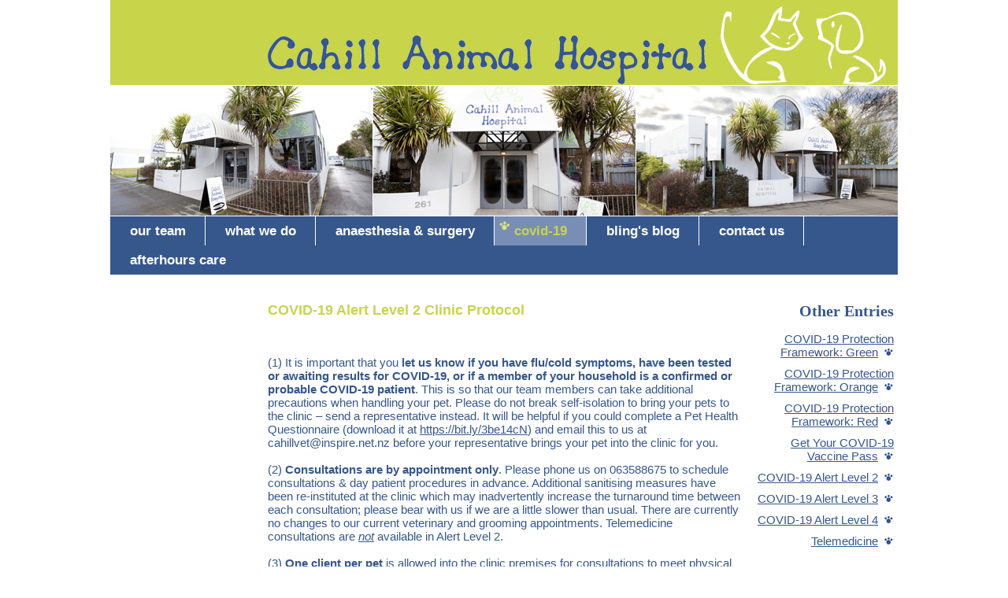

--- FILE ---
content_type: text/html; charset=UTF-8
request_url: http://www.cahillanimalhospital.co.nz/covid-19-alert-level-2.html
body_size: 10637
content:


<!DOCTYPE HTML>
<html>
<head>
	<title>COVID-19 Alert Level 2 - Cahill Animal Hospital</title>
  <meta http-equiv="Content-Type" content="text/html; charset=iso-8859-1">
	<meta NAME="author" CONTENT="Nyx Software Limited (http://www.nyx.co.nz)">
	<meta NAME="revisit-after" CONTENT="1 Weeks">
	<meta NAME="Robot" CONTENT="ALL">
	<meta NAME="ROBOTS" CONTENT="INDEX,FOLLOW">
	<meta NAME="keywords" CONTENT="Cahill Animal Hospital, Palmerston North vet, veterinary, vet">
	<meta NAME="description" CONTENT="Cahill Animal Hospital has been caring for pets in Palmerston North since 1981. Open 7 days a week.">

  <meta name="viewport" content="width=device-width, initial-scale=1.0, maximum-scale=1.0, user-scalable=0">
  <script type="text/javascript" src="http://code.jquery.com/jquery-1.7.2.min.js"></script>

	<link rel="StyleSheet" type="text/css" href="/templates/themes/cahill_responsive/css/style.css?v=1">
	<link rel="StyleSheet" type="text/css" href="/templates/themes/cahill_responsive/css/summary.css?v=1">
  <link rel="StyleSheet" type="text/css" href="/templates/themes/cahill_responsive/css/menu.css?v=1">
  <link rel="StyleSheet" type="text/css" href="/templates/themes/cahill_responsive/css/mobile.css?v=1">
</head>
<body>
	
	

<a class="toggleMenu" href="#"><div></div></a>

	<div id="pageContainer">


    <div class="headerImageContent"><img src="/templates/themes/cahill_responsive/images/cahill-animal-hospital.jpg"></div>
    
	<a href="/" class="headerImage"><img src="/cms_images/cropped/cropped_139_1.jpg" alt="" border="0" /></a>



    <div id="menuContainer">
      
<ul id="mainMenu" class="nav">
<li><a href="/our-team.html"  title="Our Team">Our Team</a></li><li><a href="/what-we-do.html"  title="What We Do">What We Do</a></li><li><a href="/anaesthesia-surgery.html"  title="Anaesthesia & Surgery">Anaesthesia & Surgery</a><ul>
<li><a href="/fasting-times.html"  title="Fasting Times">Fasting Times</a></li>
<li><a href="/day-patients--hospital-admissions.html"  title="Day Patients & Hospital Admissions">Day Patients & Hospital Admissions</a></li>
<li><a href="/home-care-advice-after-anaesthesia--sedation.html"  title="Home Care Advice After Anaesthesia & Sedation">Home Care Advice After Anaesthesia & Sedation</a></li>
<li><a href="/home-care-advice-after-surgery.html"  title="Home Care Advice After Surgery">Home Care Advice After Surgery</a></li>
<li><a href="/home-care-advice-after-dentals--other-procedures.html"  title="Home Care Advice After Dentals & Other Procedures">Home Care Advice After Dentals & Other Procedures</a></li>
</ul>
</li><li><a id="menu_selected" href="/covid-19.html"  title="COVID-19">COVID-19</a><ul>
<li><a href="/covid-19-protection-framework-green.html"  title="COVID-19 Protection Framework: Green">COVID-19 Protection Framework: Green</a></li>
<li><a href="/covid-19-protection-framework-orange.html"  title="COVID-19 Protection Framework: Orange">COVID-19 Protection Framework: Orange</a></li>
<li><a href="/covid-19-protection-framework-red.html"  title="COVID-19 Protection Framework: Red">COVID-19 Protection Framework: Red</a></li>
<li><a href="https://covid19.govt.nz/covid-19-vaccines/covid-19-vaccination-certificates/my-vaccine-pass/" target="_blank" title="Get Your COVID-19 Vaccine Pass">Get Your COVID-19 Vaccine Pass</a></li>
<li><a id="menu_selected" href="/covid-19-alert-level-2.html"  title="COVID-19 Alert Level 2">COVID-19 Alert Level 2</a></li>
<li><a href="/covid-19-alert-level-3.html"  title="COVID-19 Alert Level 3">COVID-19 Alert Level 3</a></li>
<li><a href="/covid-19-alert-level-4.html"  title="COVID-19 Alert Level 4">COVID-19 Alert Level 4</a></li>
<li><a href="/telemedicine.html"  title="Telemedicine">Telemedicine</a></li>
</ul>
</li><li><a href="/blings-blog.html"  title="Bling's Blog">Bling's Blog</a><ul>
<li><a href="/pet-health.html"  title="Pet Health">Pet Health</a></li>
<li><a href="/pet-safety.html"  title="Pet Safety">Pet Safety</a></li>
<li><a href="/important-announcements.html"  title="Important Announcements">Important Announcements</a></li>
<li><a href="/a-eulogy-for-bling.html"  title="A Eulogy for Bling">A Eulogy for Bling</a></li>
</ul>
</li><li><a href="/contact-us.html"  title="Contact Us">Contact Us</a></li><li><a href="/afterhours-care.html"  title="Afterhours Care">Afterhours Care</a></li></ul>



<script type="text/javascript" src="/templates/themes/cahill_responsive/js/menu_script.js"></script>

    </div>
    <div id="contentContainerLeft">
      <h3>COVID-19 Alert Level 2 Clinic Protocol</h3>
<p>&nbsp;</p>
<p>(1) It is important that you <strong>let us know if you have flu/cold symptoms, have been tested or awaiting results for COVID-19, or if a member of your household is a confirmed or probable COVID-19 patient</strong>. This is so that our team members can take additional precautions when handling your pet. Please do not break self-isolation to bring your pets to the clinic &ndash; send a representative instead. It will be helpful if you could complete a Pet Health Questionnaire (download it at&nbsp;<a href="https://l.facebook.com/l.php?u=https%3A%2F%2Fbit.ly%2F3be14cN%3Ffbclid%3DIwAR29OFTqJIKc4lyE_XHQUw662fIzc7JAiwebBVCr53E_E1VNVnhyN1eMJRw&amp;h=AT1LWrsHGYorwNgTm8ekzQINj7b5c3Ksc-4GTQ3qMLOU493rIxuY3YVQ37z9lAHAb73YYI0Tp-JlAZKWQQ99_N19cQGSi24W83IoH_Avx_U5XqWkZicddJMWXxAvNOmgYQ&amp;__tn__=-UK*F" target="_blank">https://bit.ly/3be14cN</a>) and email this to us at cahillvet@inspire.net.nz before your representative brings your pet into the clinic for you.<br /> <br /> (2) <strong>Consultations are by appointment only</strong>. Please phone us on 063588675 to schedule consultations &amp; day patient procedures in advance. Additional sanitising measures have been re-instituted at the clinic which may inadvertently increase the turnaround time between each consultation; please bear with us if we are a little slower than usual. There are currently no changes to our current veterinary and grooming appointments. Telemedicine consultations are <em><span style="text-decoration: underline;">not</span></em> available in Alert Level 2.<br /> <br />(3) <strong>One client per pet</strong> is allowed into the clinic premises for consultations to meet physical distancing requirements. You may be asked to wait in your car with your pet until the veterinarian or groomer is ready for you.<br /> <br /> (4) Upon entry onto the clinic premises, you will be <a title="Navigate to Covid19.govt.nz COVID tracer scanning" href="https://covid19.govt.nz/health-and-wellbeing/protect-yourself-and-others-from-covid-19/keep-track-of-where-youve-been/" target="_blank"><strong>required to scan</strong> the COVID Tracer QR code</a>&nbsp;and&nbsp;<strong>sanitise</strong> your hands. If you are unable to scan the COVID Tracer QR code then you must provide your <strong>contact details</strong>&nbsp;on our contact tracing register. If you do not feel comfortable coming into the clinic premises, please let our team member know and we can arrange for your pet to be examined while you wait in your car.</p>
<p>(5)&nbsp;Clients are <a title="Navigate to Covid19.govt.nz mask requirements" href="https://covid19.govt.nz/health-and-wellbeing/protect-yourself-and-others-from-covid-19/wear-a-face-covering/" target="_blank">required to wear a&nbsp;<strong>mask</strong></a>&nbsp;for the duration you are in the clinic building.</p>
<p>(6)&nbsp;Please<strong> observe a 2m physical distance</strong>&nbsp;from all others within the clinic premises.&nbsp;</p>
<p>(7) Please <strong>phone us on 063588675 (or leave a voicemail) or to order</strong> your pet&rsquo;s medications, food, flea/worm preventatives or any other retail products. Please allow for at least 4 working days for prescription medications and food orders to be organised for collection.</p>
<p style="text-align: center;"><br /> <em>In order to keep our staff safe and healthy so that they can provide ongoing care for your pets, please note that we reserve the right to decline seeing anyone who refuses to abide by our COVID-19 health &amp; safety operations protocol during this period.<br /></em></p>
<h6 style="text-align: left;">&nbsp;<img style="display: block; margin-left: auto; margin-right: auto;" title="Unite Against COVID-19" src="/cms_images/2016blog/207_thumb.jpg" alt="Unite Against COVID-19" width="150" height="150" /></h6>
<h6 style="text-align: left;">&nbsp;</h6>
<h6 style="text-align: left;"><em><br /><br />Page updated by Cahill Animal Hospital on 06 September 2021</em></h6>
    </div>
    <div id="contentContainerRight">
      <h1>Other Entries</h1>
<li><a  href="/covid-19-protection-framework-green.html"  >COVID-19 Protection Framework: Green</a></li>
<li><a  href="/covid-19-protection-framework-orange.html"  >COVID-19 Protection Framework: Orange</a></li>
<li><a  href="/covid-19-protection-framework-red.html"  >COVID-19 Protection Framework: Red</a></li>
<li><a  href="https://covid19.govt.nz/covid-19-vaccines/covid-19-vaccination-certificates/my-vaccine-pass/" target="_blank" >Get Your COVID-19 Vaccine Pass</a></li>
<li><a id="menu_selected"  href="/covid-19-alert-level-2.html"  >COVID-19 Alert Level 2</a></li>
<li><a  href="/covid-19-alert-level-3.html"  >COVID-19 Alert Level 3</a></li>
<li><a  href="/covid-19-alert-level-4.html"  >COVID-19 Alert Level 4</a></li>
<li><a  href="/telemedicine.html"  >Telemedicine</a></li>

    </div>
    <div class="clr"></div>
    <div id="contentAddress">
      
    </div>
    <div id="footerContainer" >
      <div style="text-align: center;">The team at Cahill Animal Hospital is here to provide you and your pet with the best possible medical, surgical and supportive care. Our motto "We care as much as you do" is a very important part of our day to day work. We are committed to providing you and your pet with the best options for care.</div>
<h3 style="text-align: center;"><br /><a title="Click to contact us" href="/contact-us.html" target="_blank">Click here for our contact information</a></h3>
    </div>

	</div>

<div id="siteCredits"><a href="http://www.nyx.co.nz" target="_blank">Website Design by Nyx</a>&nbsp;(<a href="/system/">login</a>)</div>

<script>
  (function(i,s,o,g,r,a,m){i['GoogleAnalyticsObject']=r;i[r]=i[r]||function(){
  (i[r].q=i[r].q||[]).push(arguments)},i[r].l=1*new Date();a=s.createElement(o),
  m=s.getElementsByTagName(o)[0];a.async=1;a.src=g;m.parentNode.insertBefore(a,m)
  })(window,document,'script','//www.google-analytics.com/analytics.js','ga');
  ga('create', 'UA-47275976-1', 'cahillanimalhospital.co.nz');
  ga('send', 'pageview');
</script>

</body>
</html>

--- FILE ---
content_type: text/css
request_url: http://www.cahillanimalhospital.co.nz/templates/themes/cahill_responsive/css/style.css?v=1
body_size: 3765
content:
* {margin:0;padding:0}

BODY{
  font-family:arial;
  font-size:15px;
  background-color:#ffffff;
  text-align:center;
  color:#36578c;
}

P{margin-bottom:15px;}
ul,ol,li{margin-left:10px;}

.toggleMenu{display:none;}

H1{
  font-family:Arial Narrow;
  font-size:20px;
  color:#36578c;
  margin-bottom:15px;
}
  H2{
    font-family:Arial Narrow,Arial;
    font-size:20px;
    color:#000000;
    text-transform:lowercase;
    margin-bottom:15px;
  }
  H3{
    font-family:Arial Narrow,Arial;
    font-size:18px;
    color:#c8d44a;
    margin-bottom:15px;
  }
  H4{
    font-family:Arial Narrow,Arial;
    font-size:18px;
    color:#36578c;
    margin-bottom:15px;
  }
A{
  color:#36578c;
}
#pageContainer{
  margin-left:auto;
  margin-right:auto;
  width:1000px;
}

#staffContainer{
  text-align:center;
}

#menuContainer{
  background-color:#36578c;
  text-align:left;
  /*padding-left:180px;*/
  height:37px;
}
/*
  .menuItem{
    height:37px;

    width:164px;
    float:left;
  }
  .menuItem A{
    display:block;

    border-right:1px solid #ffffff;
    font-family:Arial Narrow,Arial;
    font-size:17px;
    color:#ffffff;
    text-decoration:none;
    text-align:center;
    text-transform:lowercase;
    line-height:37px;
    font-weight:bold;
  }
  .menuItem A:hover{
    background-color:#788eb5;
  }
  .menuItemSelected{
    background-image:url(/templates/themes/cahill_responsive/images/menu_selected.gif);
    background-color:#788eb5;
    background-repeat:no-repeat;
    background-position:170 50%;
  }
*/
.headerImage{
  display:block;
  width:100%;
  height:165px;
  border-top:1px solid #ffffff;
  border-bottom:1px solid #ffffff;
}
.headerImageContent{

  background:url(../images/cahill-animal-hospital.jpg) top center;
  width:1000px;
  height:108px;
  background-size:cover;
}
.headerImageHome{
  background-image:url(../images/cahill-animal-hospital-home.jpg);
  width:1000px;
  height:193px;
}

.introImageHome{
  display:block;

}

#contentContainer{
  width:1000px;
  width:600px;
  padding-left:200px;
  padding-right:200px;
  text-align:left;
  margin-top:35px;
}
  #contentContainerLeft{
    float:left;
    width:600px;
    margin-left:200px;
    text-align:left;
    margin-top:35px;

  }
  #contentContainerRight{
    float:left;
    width:185px;
    margin-left:10px;
    text-align:right;
    margin-top:35px;

  }
    #contentContainerRight li{
      list-style:none;
      margin-bottom:10px;
    }
    #contentContainerRight a{
      padding-right:20px;
      background-image:url(/templates/themes/cahill_responsive/images/bg_paw_print.gif);
      background-repeat:no-repeat;
      background-position:right;
    }

#contentContainerHome{
  width:1000px;
  margin-top:60px;
  padding-bottom:30px;
}
#contentContainerHomeInner{
  width:600px;
  text-align:center;
  margin-left:auto;
  margin-right:auto;
}
#homepageSocial{
  padding-top:20px;
}

#contentAddress{
  width:1000px;
  width:auto;
  text-align:right;
  padding-right:20px;
  padding-bottom:20px;
  font-size:16px;
  font-family:Arial Narrow;
  font-weight:bold;
  line-height:19px;
}

  #contentLeft{
    margin-left:200px;
    width:550px;
    float:left;
  }
  #contentRight{
    float:left;
    width:230px;
  }

#footerContainer{
  padding-top:10px;
  padding-bottom:10px;
  text-align:left;
  padding-right:200px;
  padding-left:200px;
  font-family:Arial Narrow,Arial;
  /*font-weight:bold;*/
  font-size:15px;
  color:#ffffff;
  background-color:#36578c;
}
  #footerContainer a{color:#ffffff;}
#footerContainer P{margin-bottom:0px;}
#siteCredits{
  margin-left:auto;
  margin-right:auto;
  width:1000px;
  padding-right:0px;
  margin-top:5px;
  text-align:right;
  font-family:arial;
  font-size:10px;
}

.clr{clear:both;}
.debug{border:1px solid #00ff00;}

--- FILE ---
content_type: text/css
request_url: http://www.cahillanimalhospital.co.nz/templates/themes/cahill_responsive/css/summary.css?v=1
body_size: 495
content:
/*
Page numbers at the bottom of a summary
*/
#summaryPages{


}
#summaryPages a{
  padding-left:5px;
  padding-right:5px;
}
#summaryItemContent{
  margin-bottom:20px;
}
#summaryItemLink{

}
#summaryItemProduct{


}

/*
 summaryMoreLink:: Link which is cliked to show the full
 detail page
*/
#summaryMoreLink{
  margin-top:10px;
  margin-bottom:10px;
}

/*
 summaryNewRow:: Used with the grid summary. This div is inserted
 when a new grid line is to be drawn
*/
#summaryNewRow{
  clear:both;
}

--- FILE ---
content_type: text/css
request_url: http://www.cahillanimalhospital.co.nz/templates/themes/cahill_responsive/css/menu.css?v=1
body_size: 4156
content:

.selected{
  color:#cad400;
}
.nav {
  z-index:6000;
  *zoom: 1;
  margin:0px;
  padding:0px;
  float:left;
  list-style:none;
  background-color:#36578c;
}
.nav:before,
.nav:after {
    content: " ";
    display: table;
}
.nav:after {
    clear: both;
}
.nav ul {

    list-style: none;
    /*width: 9em;*/
}
.nav a {
  z-index:2000px;
  color:#fff;
}
.nav li {
  z-index:2000px;
  margin:0px;
  position: relative;
}
/*
.nav li .selected,.nav li #menu_selected{
  color:#c5a166;
}
*/
.nav > li {
  float: left;
  text-align:left;
  margin:0px;

}
.nav > li:last-child{background:none;}

/*
.nav > li > .parent{

  background-image: url("../images/down_arrow.png");
  background-repeat: no-repeat;
  background-position: right;
}
.nav > li > .parent:hover{
  background:url("../images/down_arrow.png") center right no-repeat #efeae4;
}
*/
.nav > li > a {
  display:block;

  padding-left:25px;
  padding-right:24px;

  border-right:1px solid #ffffff;
  font-family:Arial Narrow,Arial;
  font-size:17px;
  color:#ffffff;
  text-decoration:none;
  text-align:center;
  text-transform:lowercase;
  line-height:37px;
  font-weight:bold;


}
.nav > li:last-child a{border-right:0px;}

.hover{
  background:#788eb5;
}
.nav > li > a:hover{
  background:#788eb5;
}

.nav li .selected,.nav li #menu_selected{
    background:url(/templates/themes/cahill_responsive/images/menu_selected.gif) 5px 5px no-repeat #788eb5;

    color:#c8d44a;
}

.nav li ul {
  z-index:60000;
  margin:0px;
  background:#788eb5;
  position: absolute;
  left: -9999px;
}
.nav > li.hover > ul {
  left: 0;
}
.nav li li.hover ul {
  left: 100%;
  top: 0;
}

.nav li li {
  white-space: nowrap;

}

.nav li li a {
  display: block;
  line-height:21px;
  position: relative;
  z-index:100;
  font-weight:300;
  text-transform:none;
  background:#788eb5;
  color:#ffffff;
  font-size:14px;

  padding:12px 25px 12px 25px;
  border-bottom:1px solid #f7f7f7;
  text-decoration:none;
}
  .nav li li:last-child a {
    border-bottom:none;
  }
    .nav li li a:hover{
      color:#36578c;
      background:#ffffff;
    }

.nav li li li a {
    background:#ffffff;
    z-index:200;
    border-top: 1px solid #1d7a62;
}

@media screen and (max-width: 768px) {
  #menuContainer{text-align:center;}

  .nav{
    position: absolute;
    top: 55px;
    width:93%;
    margin-top:0px;
    margin-left:2%;
    margin-right:2%;

    box-shadow: 0px 2px 5px #000000;
  }
  .nav ul{
    margin:0px;
    padding:0px;
  }

  .nav li{
    margin:0px;
    padding:0px;
    border-top: 1px solid #ffffff;
    background:none;
  }
    .active {
      display: block;
      width:100%;
    }
    .nav > li {
        float: none;
        width:100%;
        background:#00acc9;
    }

    .nav > li > a {
      display:block;
      line-height:35px;
      font-size:13px;
      text-transform:uppercase;
      background:#ffffff;
      color:#363636;
      padding-left:15px;
      padding-right:15px;
      text-decoration:none;
      border-bottom:1px solid #f7f7f7;
    }

    .nav > li > a:hover {
      background:#36578c;
      color:#ffffff;
    }

    .nav li .selected{
      color:#c5da41;
      border-bottom:none;
    }

.nav > li > .parent{
  background-image: url("../images/down_arrow.png");
  background-repeat: no-repeat;
  background-position: right;
}
.nav > li > .parent:hover{
  background:url("../images/down_arrow.png") center right no-repeat #36578c;
}

/*
    .nav > li > .parent {
      background-position: 95% 50%;
    }
    .nav li li .parent {
      background-image: url(../images/down_arrow.png);
      background-repeat: no-repeat;
      background-position: 95% 50%;
    }
*/
.nav li li a {
  display: block;
  line-height:21px;
  position: relative;
  z-index:100;
  font-weight:300;
  text-transform:none;
  background:#efefef;
  color:#363636;
  font-size:14px;

}
    .nav li li a:hover{
      color:#363636;
      background:#788eb5;
    }

    .nav ul {
        display: block;
        width: 100%;
    }
   .nav > li.hover > ul , .nav li li.hover ul {
        position: static;
    }

.nav li  ul {
  margin:0px;
  background: #ffffff;
  position: absolute;
  padding:0px;

}

--- FILE ---
content_type: text/css
request_url: http://www.cahillanimalhospital.co.nz/templates/themes/cahill_responsive/css/mobile.css?v=1
body_size: 3451
content:
/* Tablet 1024 styles only below */
@media screen and (max-width: 1024px){


  /* footer */

  /* /footer */
}
/* /EoF Tablet 1024 styles  */



@media screen and (max-width: 768px){

  #pageContainer{
    width:100%;
  }
  .headerImageContent{
    display:none;
  }
  .headerImage{
    display:block;
    width:100%;
    height:auto;
  }
    .headerImage img{
      width:100%;
      height:auto;
    }
  #menuContainer{
    height:1px;
  }
  #contentContainer{
    width:auto;
    padding:0px;
    padding-left:20px;
    padding-right:20px;
  }

  #contentContainerLeft{
    float:none;
    padding:20px;
    width:auto;
    margin-left:0px;
    text-align:left;
    margin-top:0px;
  }
  #contentContainerLeft img{
    width:50%;
    height:auto;
  }

  #contentContainerRight{
    display:none;
  }

  #contentAddress{
    width:100%;
    margin:0px;
    padding:0px;
  }

  #contentLeft{
    margin-left:200px;
    width:100%;
    float:none;
  }
  #contentRight{
    float:none;
    width:100%;
  }

  .mobileHide{
    display:none;
  }

  /* --------------- Home --------------- */
  .headerImageHome{
    display:none;
  }
  .introImageHome{
    width:100%;
    height:auto;
  }
  .introImageHome img{
    width:100%;
    height:auto;
  }
  #contentContainerHome{
    width:100%;
    margin-top:60px;
    padding-bottom:30px;
  }
  #contentContainerHomeInner{
    width:100%;
    text-align:center;
    margin-left:auto;
    margin-right:auto;
  }
  /* --------------- /Home --------------- */

  #homepageSocial{
    padding-top:20px;
  }


  #siteCredits{
    margin-left:auto;
    margin-right:auto;
    width:100%;
    padding:0px;
  }
  .toggleMenu{
    z-index:6000;
    width:100%;
    margin-bottom:0px;
    height:55px;
    line-height:35px;
    display:block;
    width:100%;
    background:url(../images/cahill_logo_mobile.png) center center no-repeat #c8d44a;
  }
  .toggleMenu div{
    float:right;
    margin-top:20px;
    margin-right:10px;
    width:24px;
    height:15px;
    background: url(../images/bg_toggle_menu_v2.png) top right no-repeat #c8d44a;
  }



/* --------------- Contact --------------- */
.contactLeft{
  float:none;
  width:90%;

  margin:5%;
}
.contactRight{
  float:none;
  width:90%;

  margin:5%;
  border:1px solid #cccccc;
}

.contactForm{
  padding:20px;
}
.contactForm input,.contactForm textarea,.contactForm select{
  margin-bottom:20px;
  -webkit-border-radius: 3px;
  -moz-border-radius: 3px;
  border-radius: 3px;
  border:1px solid #d1d0d0;
  color:#d1d0d0;
}


.contactForm input[type="submit"]{

  -webkit-border-radius: 3px;
  -moz-border-radius: 3px;
  border-radius: 3px;

  background:#c3b6a4;
  padding:7px 12px 9px 12px;
  color:#ffffff;
  text-shadow: 1px 1px #363636;
  cursor:pointer;
}
.contactForm input[type="submit"]:hover{
  color:#363636;
}

.contactForm input[type="text"],.contactForm input[type="password"]{
  width:100%;

  border:1px solid #d1d0d0;
  height:33px;
  line-height:33px;
  padding-left:10px;
}

.contactForm select,.contactForm textarea{
  width:100%;
  padding:10px;
  font-family:'source_sans_proregular',arial;
  font-size:13px;
}

/* --------------- /Contact --------------- */

/* --------------- Footer --------------- */
#footerContainer{
  padding:20px;
}
/* --------------- /Footer --------------- */
}


@media screen and (max-width: 490px){

  #contentContainerLeft img{
    width:100%;
    height:auto;
  }
  #staffContainer > p > a > img{

  }
}

--- FILE ---
content_type: text/plain
request_url: https://www.google-analytics.com/j/collect?v=1&_v=j102&a=1024984622&t=pageview&_s=1&dl=http%3A%2F%2Fwww.cahillanimalhospital.co.nz%2Fcovid-19-alert-level-2.html&ul=en-us%40posix&dt=COVID-19%20Alert%20Level%202%20-%20Cahill%20Animal%20Hospital&sr=1280x720&vp=1280x720&_u=IEBAAAABAAAAACAAI~&jid=186261091&gjid=1264125178&cid=704370892.1769019416&tid=UA-47275976-1&_gid=61762510.1769019416&_r=1&_slc=1&z=1410834327
body_size: -289
content:
2,cG-E5B31TVPKF